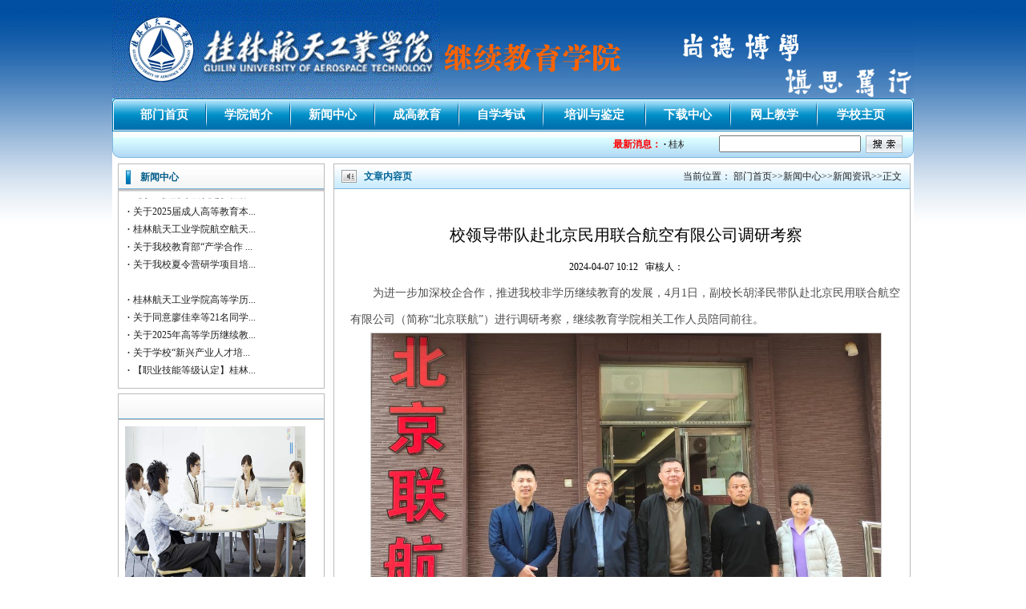

--- FILE ---
content_type: text/html
request_url: https://jxjy.guat.edu.cn/info/1011/1745.htm
body_size: 9278
content:
<!DOCTYPE html PUBLIC "-//W3C//DTD XHTML 1.0 Transitional//EN" "http://www.w3.org/TR/xhtml1/DTD/xhtml1-transitional.dtd">
<HTML><HEAD><TITLE>校领导带队赴北京民用联合航空有限公司调研考察-桂林航天工业学院继续教育学院</TITLE><META Name="keywords" Content="桂林航天工业学院继续教育学院,校领导,有限公司,有限公,公司调研" />
<META Name="description" Content="为进一步加深校企合作，推进我校非学历继续教育的发展，4月1日，副校长胡泽民带队赴北京民用联合航空有限公司（简称“北京联航”）进行调研考察，继续教育学院相关工作人员陪同前往。座谈会上，北京联航党委书记宋军良介绍了北京联航的发展历程、战略目标及教育部“产学合作协同育人”项目的基本情况、发展思路及联合培训项目运营情况。胡泽民高度称赞了北京联航的近年来的发展态势以及联合培训取得的成绩。他指出，在新时代航..." />





<META content="text/html; charset=UTF-8" http-equiv="Content-Type">
<META content="ie=7" http-equiv="x-ua-compatible"><LINK rel="stylesheet" type="text/css" href="../../images/style.css"></LINK></LINK></LINK>

<!--Announced by Visual SiteBuilder 9-->
<link rel="stylesheet" type="text/css" href="../../_sitegray/_sitegray_d.css" />
<script language="javascript" src="../../_sitegray/_sitegray.js"></script>
<!-- CustomerNO:77656262657232307c75475c50565742000100024357 -->
<link rel="stylesheet" type="text/css" href="../../nry.vsb.css" />
<script type="text/javascript" src="/system/resource/js/counter.js"></script>
<script type="text/javascript">_jsq_(1011,'/nry.jsp',1745,1341038318)</script>
</HEAD>
<BODY>

<TABLE cellspacing="0" cellpadding="0" width="1000" background="../../images/bannerbg.jpg" align="center" height="123">
<TBODY>
<TR>
<TD valign="top" align="left">
<table border="0" cellspacing="0" cellpadding="0"><tr><td><img src="../../images/logo.gif" border="0" alt="继续教育学院" title="继续教育学院"></td></tr></table></TD>
<TD valign="bottom" align="right">




<script language="javascript" src="/system/resource/js/dynclicks.js"></script>
<table border="0" cellpadding="0" cellspacing="0">
    </table></TD></TR></TBODY></TABLE>
<TABLE cellspacing="0" cellpadding="0" width="1000" align="center" style="background-color: #ffffff">
<TBODY>
<TR>
<TD><IMG src="../../images/menubgleft.gif"></TD>
<TD background="../../images/menubgcenter.gif" width="979">
<TABLE cellspacing="0" cellpadding="0" width="100%" align="center">
<TBODY>
<TR>
<TD height="41" colspan="2" align="center"><style type="text/css">
td.b1_2_{FONT-SIZE:9pt;}
td.b2_2_{FONT-SIZE:9pt;}
td.b3_2_{FONT-SIZE:9pt;BACKGROUND-COLOR: #eff8fe;}
td.b4_2_{FONT-SIZE:9pt;BACKGROUND-COLOR: #e8f0fb;}
a.menu0_2_:link {TEXT-DECORATION: none;};
a.menu0_2_:visited { TEXT-DECORATION: none;};
a.menu0_2_:hover {TEXT-DECORATION: none;};
a.menu0_2_:active {TEXT-DECORATION: none;};
table.tb1_2_{FONT-SIZE:9pt;border:0;}
span.s1_2_{FONT-FAMILY: 宋体;COLOR: #cc0000;FONT-SIZE: 11pt;FONT-WEIGHT: bold;}
span.s2_2_{FONT-SIZE: 9pt;COLOR: #cc0000;LINE-HEIGHT: 160%;}
span.s10_2_{FONT-FAMILY: 宋体;COLOR: #ffffff;FONT-SIZE: 11pt;FONT-WEIGHT: bold;}
span.s20_2_{FONT-SIZE: 9pt;COLOR: #222222;LINE-HEIGHT: 160%;}
</style>
<SCRIPT language="javascript"> 
 var showfix_2_ = 1;
 var isvertical_2_ = false;
</SCRIPT>
<script language="javascript" src="/system/resource/js/menu/text.js"></script>
<TABLE id="t1_2_" cellSpacing="0" cellPadding="0" border="0" height="0" width="970"><TR><TD valign="center"></TD><TD valign="middle" height="0" width="0" nowrap class="b1_2_" align="center" id="a_2_1001" onmouseover="tshowLayers('1001','b2_2_', '_2_')" onmouseout="thideLayers('1001','b1_2_', '_2_','true','true')"><a class="menu0_2_" href="../../index.htm"><span class="fontstyle120841">&nbsp;部门首页&nbsp;</span></a></TD><TD valign="center" class="leaderfont120841"><img src="../../images/fenge.gif" border="0"></TD><TD valign="middle" width="0" nowrap class="b1_2_" align="center" id="a_2_1002" onmouseover="tshowLayers('1002','b2_2_', '_2_')" onmouseout="thideLayers('1002','b1_2_', '_2_','true','true')"><a class="menu0_2_" href="../../xyjj/xyjs.htm"><span class="fontstyle120841">&nbsp;学院简介&nbsp;</span></a></TD><TD valign="center" class="leaderfont120841"><img src="../../images/fenge.gif" border="0"></TD><TD valign="middle" width="0" nowrap class="b1_2_" align="center" id="a_2_1028" onmouseover="tshowLayers('1028','b2_2_', '_2_')" onmouseout="thideLayers('1028','b1_2_', '_2_','true','true')"><a class="menu0_2_" href="../../xwzx1/xwzx.htm"><span class="fontstyle120841">&nbsp;新闻中心&nbsp;</span></a></TD><TD valign="center" class="leaderfont120841"><img src="../../images/fenge.gif" border="0"></TD><TD valign="middle" width="0" nowrap class="b1_2_" align="center" id="a_2_1006" onmouseover="tshowLayers('1006','b2_2_', '_2_')" onmouseout="thideLayers('1006','b1_2_', '_2_','true','true')"><a class="menu0_2_" href="../../cggl/zsgl.htm"><span class="fontstyle120841">&nbsp;成高教育&nbsp;</span></a></TD><TD valign="center" class="leaderfont120841"><img src="../../images/fenge.gif" border="0"></TD><TD valign="middle" width="0" nowrap class="b1_2_" align="center" id="a_2_1012" onmouseover="tshowLayers('1012','b2_2_', '_2_')" onmouseout="thideLayers('1012','b1_2_', '_2_','true','true')"><a class="menu0_2_" href="../../zxks/zkzs.htm"><span class="fontstyle120841">&nbsp;自学考试&nbsp;</span></a></TD><TD valign="center" class="leaderfont120841"><img src="../../images/fenge.gif" border="0"></TD><TD valign="middle" width="0" nowrap class="b1_2_" align="center" id="a_2_1017" onmouseover="tshowLayers('1017','b2_2_', '_2_')" onmouseout="thideLayers('1017','b1_2_', '_2_','true','true')"><a class="menu0_2_" href="../../pxjy/pxjy.htm"><span class="fontstyle120841">&nbsp;培训与鉴定&nbsp;</span></a></TD><TD valign="center" class="leaderfont120841"><img src="../../images/fenge.gif" border="0"></TD><TD valign="middle" width="0" nowrap class="b1_2_" align="center" id="a_2_1025" onmouseover="tshowLayers('1025','b2_2_', '_2_')" onmouseout="thideLayers('1025','b1_2_', '_2_','true','true')"><a class="menu0_2_" href="../../xzzx/cybg.htm"><span class="fontstyle120841">&nbsp;下载中心&nbsp;</span></a></TD><TD valign="center" class="leaderfont120841"><img src="../../images/fenge.gif" border="0"></TD><TD valign="middle" width="0" nowrap class="b1_2_" align="center" id="a_2_1078" onmouseover="tshowLayers('1078','b2_2_', '_2_')" onmouseout="thideLayers('1078','b1_2_', '_2_','true','true')"><a class="menu0_2_" href="http://degree.qingshuxuetang.com/gh/Home"><span class="fontstyle120841">&nbsp;网上教学&nbsp;</span></a></TD><TD valign="center" class="leaderfont120841"><img src="../../images/fenge.gif" border="0"></TD><TD valign="middle" width="0" nowrap class="b1_2_" align="center" id="a_2_1027" onmouseover="tshowLayers('1027','b2_2_', '_2_')" onmouseout="thideLayers('1027','b1_2_', '_2_','true','true')"><a class="menu0_2_" href="http://www.guat.edu.cn"><span class="fontstyle120841">&nbsp;学校主页&nbsp;</span></a></TD></TR></TR></table></TD></TR>
<TR>
<TD height="33">
<table><tr><td>
            

            <marquee direction="left" width="700" height="16" scrollamount="2" scrolldelay="10" onMouseOver="this.stop()" onMouseOut="this.start()">
                <span class="mtitlestyle120828">最新消息：</span>
                <span class="leaderfont120828">
                ·
                </span>
                            
                            <a href="../1029/1847.htm" target="_blank" style="TEXT-DECORATION: none"><span class="titlestyle120828">
                                桂林航天工业学院高等学历继续教育2025年招生简章</span></a> 
                                <span>
                                    
                                    </span>&nbsp;&nbsp;
                                <span class="timestyle120828"></span>
                                &nbsp;&nbsp;&nbsp;&nbsp;<span class="leaderfont120828">
                ·
                </span>
                            
                            <a href="../1029/1876.htm" target="_blank" style="TEXT-DECORATION: none"><span class="titlestyle120828">
                                关于同意廖佳幸等21名同学转专业的公示</span></a> 
                                <span>
                                    
                                    </span>&nbsp;&nbsp;
                                <span class="timestyle120828"></span>
                                &nbsp;&nbsp;&nbsp;&nbsp;<span class="leaderfont120828">
                ·
                </span>
                            
                            <a href="../1029/1874.htm" target="_blank" style="TEXT-DECORATION: none"><span class="titlestyle120828">
                                关于2025年高等学历继续教育拟按退学处理学生名单公示</span></a> 
                                <span>
                                    
                                    </span>&nbsp;&nbsp;
                                <span class="timestyle120828"></span>
                                &nbsp;&nbsp;&nbsp;&nbsp;<span class="leaderfont120828">
                ·
                </span>
                            
                            <a href="../1029/1870.htm" target="_blank" style="TEXT-DECORATION: none"><span class="titlestyle120828">
                                关于学校“新兴产业人才培养项目”“智航自考本科助学项目”的严正声明</span></a> 
                                <span>
                                    
                                    </span>&nbsp;&nbsp;
                                <span class="timestyle120828"></span>
                                &nbsp;&nbsp;&nbsp;&nbsp;<span class="leaderfont120828">
                ·
                </span>
                            
                            <a href="../1029/1866.htm" target="_blank" style="TEXT-DECORATION: none"><span class="titlestyle120828">
                                【职业技能等级认定】桂林航天工业学院职业技能等级认定人员成绩公示（20250718数控铣工中级）</span></a> 
                                <span>
                                    
                                    </span>&nbsp;&nbsp;
                                <span class="timestyle120828"></span>
                                &nbsp;&nbsp;&nbsp;&nbsp;<span class="leaderfont120828">
                ·
                </span>
                            
                            <a href="../1029/1860.htm" target="_blank" style="TEXT-DECORATION: none"><span class="titlestyle120828">
                                关于2025届成人高等教育本科毕业生授予学士学位名单公示（第二批）</span></a> 
                                <span>
                                    
                                    </span>&nbsp;&nbsp;
                                <span class="timestyle120828"></span>
                                &nbsp;&nbsp;&nbsp;&nbsp;<span class="leaderfont120828">
                ·
                </span>
                            
                            <a href="../1029/1855.htm" target="_blank" style="TEXT-DECORATION: none"><span class="titlestyle120828">
                                桂林航天工业学院航空航天研学项目简介——探索航天奥秘·点燃科技梦想</span></a> 
                                <span>
                                    
                                    </span>&nbsp;&nbsp;
                                <span class="timestyle120828"></span>
                                &nbsp;&nbsp;&nbsp;&nbsp;<span class="leaderfont120828">
                ·
                </span>
                            
                            <a href="../1029/1862.htm" target="_blank" style="TEXT-DECORATION: none"><span class="titlestyle120828">
                                关于我校教育部“产学合作 协同育人”航空人才培养项目的合作声明</span></a> 
                                <span>
                                    
                                    </span>&nbsp;&nbsp;
                                <span class="timestyle120828"></span>
                                &nbsp;&nbsp;&nbsp;&nbsp;<span class="leaderfont120828">
                ·
                </span>
                            
                            <a href="../1029/1852.htm" target="_blank" style="TEXT-DECORATION: none"><span class="titlestyle120828">
                                关于我校夏令营研学项目培训合作的声明</span></a> 
                                <span>
                                    
                                    </span>&nbsp;&nbsp;
                                <span class="timestyle120828"></span>
                                &nbsp;&nbsp;&nbsp;&nbsp;<span class="leaderfont120828">
                ·
                </span>
                            
                            <a href="../1029/1842.htm" target="_blank" style="TEXT-DECORATION: none"><span class="titlestyle120828">
                                关于调整我校成人高等教育学费收费标准的公示</span></a> 
                                <span>
                                    
                                    </span>&nbsp;&nbsp;
                                <span class="timestyle120828"></span>
                                </marquee>
</table></TD>
<TD width="220" align="right"><script type="text/javascript">
    function _nl_ys_check(){
        
        var keyword = document.getElementById('showkeycode205398').value;
        if(keyword==null||keyword==""){
            alert("请输入你要检索的内容！");
            return false;
        }
        if(window.toFF==1)
        {
            document.getElementById("lucenenewssearchkey205398").value = Simplized(keyword );
        }else
        {
            document.getElementById("lucenenewssearchkey205398").value = keyword;            
        }
        var  base64 = new Base64();
        document.getElementById("lucenenewssearchkey205398").value = base64.encode(document.getElementById("lucenenewssearchkey205398").value);
        new VsbFormFunc().disableAutoEnable(document.getElementById("showkeycode205398"));
        return true;
    } 
</script>
<form action="../../ssjgy.jsp?wbtreeid=1011" method="post" id="au4a" name="au4a" onsubmit="return _nl_ys_check()" style="display: inline">
 <input type="hidden" id="lucenenewssearchkey205398" name="lucenenewssearchkey" value=""><input type="hidden" id="_lucenesearchtype205398" name="_lucenesearchtype" value="1"><input type="hidden" id="searchScope205398" name="searchScope" value="0">
 <table width="100%" align="center" border="0" cellspacing="0" cellpadding="3">
  <tbody><tr>
   <td><span></span></td><td align="right" width="1%" nowrap="">
   <input name="showkeycode" id="showkeycode205398" class="querystyle120840"></td>
                 <td align="left">
                
    <input type="image" src="/system/resource/images/research/seach22.gif" align="absmiddle" style="cursor: hand">
    
   </td>
  </tr>
 </tbody></table>
</form>

<script language="javascript" src="/system/resource/js/base64.js"></script><script language="javascript" src="/system/resource/js/formfunc.js"></script>
</TD></TR></TBODY></TABLE></TD>
<TD><IMG src="../../images/menubgright.gif"></TD></TR></TBODY></TABLE>
<TABLE width="1000" align="center" height="7" style="background-color: #ffffff">
<TBODY>
<TR>
<TD></TD></TR></TBODY></TABLE>
<TABLE cellspacing="0" cellpadding="0" width="1000" align="center" style="background-color: #ffffff">
<TBODY>
<TR>
<TD valign="top" width="270" align="center">
<TABLE class="graytable" cellspacing="0" cellpadding="0" width="258" align="center">
<TBODY>
<TR>
<TD height="34" background="../../images/tzggbg.gif" width="10"></TD>
<TD background="../../images/tzggbg.gif" width="18" align="left"><IMG src="../../images/inco2.gif"></TD>
<TD background="../../images/tzggbg.gif" width="230" align="left"><span class="titlestyle120842">新闻中心</span></TD></TR>
<TR>
<TD class="padd10" height="229" valign="top" colspan="5" align="left">
<DIV id="scrollupjsu6js" style="OVERFLOW: hidden; WIDTH: 200px; HEIGHT: 220px">
    <DIV id="scrollup1jsu6js"><BR>
        <table>
        
            <tr>
                <td><span class="leaderfont120851">·</span></td>
                <td style="font-size:9pt">
                    
                    <a href="../1029/1847.htm" title="桂林航天工业学院高等学历继续教育2025年招生简章" target="_blank">
                    <span class="titlestyle120851">桂林航天工业学院高等学历...</span></a>
                    
                    <span class="timestyle120851"></span>
                    <span></span>
                </td>
                <td width="1" style="padding:0px;border:0px;visibility:hidden"><span class="titlestyle120851" style="width:1px"></span></td>
                </tr>
        
            <tr>
                <td><span class="leaderfont120851">·</span></td>
                <td style="font-size:9pt">
                    
                    <a href="../1029/1876.htm" title="关于同意廖佳幸等21名同学转专业的公示" target="_blank">
                    <span class="titlestyle120851">关于同意廖佳幸等21名同学...</span></a>
                    
                    <span class="timestyle120851"></span>
                    <span></span>
                </td>
                <td width="1" style="padding:0px;border:0px;visibility:hidden"><span class="titlestyle120851" style="width:1px"></span></td>
                </tr>
        
            <tr>
                <td><span class="leaderfont120851">·</span></td>
                <td style="font-size:9pt">
                    
                    <a href="../1029/1874.htm" title="关于2025年高等学历继续教育拟按退学处理学生名单公示" target="_blank">
                    <span class="titlestyle120851">关于2025年高等学历继续教...</span></a>
                    
                    <span class="timestyle120851"></span>
                    <span></span>
                </td>
                <td width="1" style="padding:0px;border:0px;visibility:hidden"><span class="titlestyle120851" style="width:1px"></span></td>
                </tr>
        
            <tr>
                <td><span class="leaderfont120851">·</span></td>
                <td style="font-size:9pt">
                    
                    <a href="../1029/1870.htm" title="关于学校“新兴产业人才培养项目”“智航自考本科助学项目”的严正声明" target="_blank">
                    <span class="titlestyle120851">关于学校“新兴产业人才培...</span></a>
                    
                    <span class="timestyle120851"></span>
                    <span></span>
                </td>
                <td width="1" style="padding:0px;border:0px;visibility:hidden"><span class="titlestyle120851" style="width:1px"></span></td>
                </tr>
        
            <tr>
                <td><span class="leaderfont120851">·</span></td>
                <td style="font-size:9pt">
                    
                    <a href="../1029/1866.htm" title="【职业技能等级认定】桂林航天工业学院职业技能等级认定人员成绩公示（20250718数控铣工中级）" target="_blank">
                    <span class="titlestyle120851">【职业技能等级认定】桂林...</span></a>
                    
                    <span class="timestyle120851"></span>
                    <span></span>
                </td>
                <td width="1" style="padding:0px;border:0px;visibility:hidden"><span class="titlestyle120851" style="width:1px"></span></td>
                </tr>
        
            <tr>
                <td><span class="leaderfont120851">·</span></td>
                <td style="font-size:9pt">
                    
                    <a href="../1029/1860.htm" title="关于2025届成人高等教育本科毕业生授予学士学位名单公示（第二批）" target="_blank">
                    <span class="titlestyle120851">关于2025届成人高等教育本...</span></a>
                    
                    <span class="timestyle120851"></span>
                    <span></span>
                </td>
                <td width="1" style="padding:0px;border:0px;visibility:hidden"><span class="titlestyle120851" style="width:1px"></span></td>
                </tr>
        
            <tr>
                <td><span class="leaderfont120851">·</span></td>
                <td style="font-size:9pt">
                    
                    <a href="../1029/1855.htm" title="桂林航天工业学院航空航天研学项目简介——探索航天奥秘·点燃科技梦想" target="_blank">
                    <span class="titlestyle120851">桂林航天工业学院航空航天...</span></a>
                    
                    <span class="timestyle120851"></span>
                    <span></span>
                </td>
                <td width="1" style="padding:0px;border:0px;visibility:hidden"><span class="titlestyle120851" style="width:1px"></span></td>
                </tr>
        
            <tr>
                <td><span class="leaderfont120851">·</span></td>
                <td style="font-size:9pt">
                    
                    <a href="../1029/1862.htm" title="关于我校教育部“产学合作 协同育人”航空人才培养项目的合作声明" target="_blank">
                    <span class="titlestyle120851">关于我校教育部“产学合作 ...</span></a>
                    
                    <span class="timestyle120851"></span>
                    <span></span>
                </td>
                <td width="1" style="padding:0px;border:0px;visibility:hidden"><span class="titlestyle120851" style="width:1px"></span></td>
                </tr>
        
            <tr>
                <td><span class="leaderfont120851">·</span></td>
                <td style="font-size:9pt">
                    
                    <a href="../1029/1852.htm" title="关于我校夏令营研学项目培训合作的声明" target="_blank">
                    <span class="titlestyle120851">关于我校夏令营研学项目培...</span></a>
                    
                    <span class="timestyle120851"></span>
                    <span></span>
                </td>
                <td width="1" style="padding:0px;border:0px;visibility:hidden"><span class="titlestyle120851" style="width:1px"></span></td>
                </tr>
        
        </table>
    </DIV>
    <DIV id="scrollup2jsu6js"></DIV>
</DIV>
<SCRIPT> 
    function scrollupMarqueejsu6js()
    { 
        try
        {
            var scrollup = document.getElementById("scrollupjsu6js");
            var scrollup1 = document.getElementById("scrollup1jsu6js");
    
            //滚动到头继续滚
            if(scrollup.scrollTop + scrollup.clientHeight == scrollup.scrollHeight)
            {
                scrollup.scrollTop-=scrollup1.clientHeight-1; 
            }
            else
            {
                scrollup.scrollTop++;
            }
            
        } 
        catch(e)
        {
        }
    } 
    var scrollupMyMarjsu6js;
    function scrollupfunjsu6js()
    {
        var speed = 30; 
        var scrollup = document.getElementById("scrollupjsu6js");
        var scrollup1 = document.getElementById("scrollup1jsu6js");
        var scrollup2 = document.getElementById("scrollup2jsu6js");
        
        scrollup2.innerHTML=scrollup1.innerHTML;
        
        if(scrollup1.scrollHeight == 0 || scrollup1.scrollHeight < 220)
        {
            scrollup1.style.height="220px";
        }
        else
        {
            scrollup1.style.height=scrollup1.scrollHeight + "px";
        }

        if(scrollup2.scrollHeight == 0 || scrollup2.scrollHeight < 220)
        {
            scrollup2.style.height="220px";
        }
        else
        {
            scrollup2.style.height=scrollup2.scrollHeight + "px";
        }
    
        scrollupMyMarjsu6js=setInterval(scrollupMarqueejsu6js,speed); 
        scrollup.onmouseover=function() {clearInterval(scrollupMyMarjsu6js)} 
        scrollup.onmouseout=function() {scrollupMyMarjsu6js=setInterval(scrollupMarqueejsu6js,speed)} 
    }
    window.setTimeout(scrollupfunjsu6js, 0);
</SCRIPT></TD></TR></TBODY></TABLE>
<TABLE width="258" align="center" height="5" style="background-color: #ffffff">
<TBODY>
<TR>
<TD></TD></TR></TBODY></TABLE>
<TABLE class="graytable" cellspacing="0" cellpadding="0" width="258" align="center">
<TBODY>
<TR>
<TD height="32" background="../../images/tzggbg.gif" width="10"></TD>
<TD background="../../images/tzggbg.gif" width="18" align="left"></TD>
<TD class="title1" background="../../images/tzggbg.gif" width="176"></TD>
<TD background="../../images/tzggbg.gif" width="44"><A href="../../xzzx/cybg.htm"></A></TD>
<TD background="../../images/tzggbg.gif" width="10"></TD></TR>
<TR>
<TD class="padd10" height="220" valign="top" colspan="5" align="left"><style type="text/css">
ul,li{
    padding:0;
    margin:0;
    list-style:none;}
#flashBoxu_u7_{
    width:225px;
    height:205px;
    border:0px solid #EEE;
    position:relative;
    margin-left: auto;
    margin-right: auto;}
#flashBoxu_u7_ img{
    /*初始不要显示*/
    display:none;
    /*用边框来实现空位，因为margin和paading有时会引起些麻烦*/
    border:0px solid #FFF;}
#flashBoxu_u7_ ul{
    position:absolute;
    right:7px;
    bottom:3px;
    font:9px tahoma;}
#flashBoxu_u7_ ul li{
    display:block;
    float:left;
    width:12px;
    height:12px;
    line-height:12px;
    margin-right:3px;
    border:0px solid #999;
    background:#F0F0F0;
    text-align:center;
    cursor:pointer;}
#flashBoxu_u7_ ul li.hover{
    border-color:red;
    background:#FFE1E1;
    color:red;}
</style>
<script type="text/javascript">
function flashBoxCtrl(o){
    this.obj=document.getElementById(o);
    //这个私有方法虽然写了，但暂时没用到
    function addListener(ele,eventName,functionBody){
        if (ele.attachEvent){
            ele.attachEvent("on"+eventName, functionBody);
        }else if (ele.addEventListener){
            ele.addEventListener("on"+eventName,functionBody, false);
        }else{
            return false;
        }
    }
    //初始化
    this.init=function(){
        var objImg=this.obj.getElementsByTagName("img");
        var tagLength=objImg.length;
        if (tagLength>0){
            var oUl=document.createElement("ul");
            oUl.setAttribute("id",o+"numTag");
            for (var i=0;i<tagLength;i++){
                var oLi=oUl.appendChild(document.createElement("li"));
                if (i==0){
                    oLi.setAttribute("class","hover"); //初始化时把第一个设置为高亮
                    oLi.setAttribute("className","hover");
                }
                //设置标签的数字
                oLi.appendChild(document.createTextNode((i+1)));
            }
            this.obj.appendChild(oUl);
            objImg[0].style.display="block";
            //设置标签事件
            var oTag=this.obj.getElementsByTagName("li");
            for (var i=0;i<oTag.length;i++){
                var flag = 0;
                var temp = 0;
                var timeout=null;
                var step = function(){
                    for (j=0;j<oTag.length;j++){
                        oTag[j].className="";
                        objImg[j].style.display="none";
                    }
                    this.className="hover";
                    flag = flag>=oTag.length-1?0:flag+1;
                    objImg[flag].style.display="block";
                    oTag[flag].className = "hover";
                    timeout = setTimeout(step,4000);
                };
                oTag[i].onmouseover=function(){
                    for (j=0;j<oTag.length;j++){
                        oTag[j].className="";
                        objImg[j].style.display="none";
                        temp = j;
                    }
                    this.className="hover";
                    objImg[this.innerHTML-1].style.display="block";
                    temp = this.innerHTML-1;
                    flag = i;
                    clearInterval(timeout);
                }
                oTag[i].onmouseout = function(){
                    for (j=0;j<oTag.length;j++){
                        oTag[j].className="";
                        objImg[j].style.display="none";
                    }
                    flag = temp;
                    objImg[temp].style.display="block";
                    oTag[temp].className = "hover";
                    timeout = setTimeout(step,4000);
                }
                if(i==0)
                {
                    timeout = setTimeout(step,4000);
                }
            }
        }
    };
    //自动滚动的方法还没写
    this.imgRoll=function(){};
    //生成对象时自动加载init()方法以初始化对象
    this.init();
}
</script>
<table cellspacing="0" cellpadding="0" border="0"><tr><td><div id="flashBoxu_u7_"><a href="#" target="_blank"><img src="../../zhichang.jpg" border="0" width="225" height="205" /></a><img src="../../zhichang2.jpg" border="0" width="225" height="205" /><img src="../../zhichang3.jpg" border="0" width="225" height="205" /></div></td></tr></table><SCRIPT language="JavaScript">new flashBoxCtrl("flashBoxu_u7_");</SCRIPT></TD></TR></TBODY></TABLE></TD>
<TD valign="top" width="720" align="center">
<TABLE class="graytable" cellspacing="0" cellpadding="0" width="720" align="center">
<TBODY>
<TR>
<TD height="31" background="../../images/newsbg.gif" width="10"></TD>
<TD background="../../images/newsbg.gif" width="28" align="left"><IMG src="../../images/inco1.gif"></TD>
<TD class="title1" background="../../images/newsbg.gif" width="368">文章内容页</TD>
<TD background="../../images/newsbg.gif" width="304" align="right" style="padding-right: 0px; margin-right: 0px">  
<table class="winstyle120845" cellspacing="0" cellpadding="0"><tr><td nowrap>当前位置：   
<a href="../../index.htm"><span class="fontstyle120845">部门首页</span></a><span class="splitflagstyle120845">>></span><a href="../../xwzx1/xwzx.htm"><span class="fontstyle120845">新闻中心</span></a><span class="splitflagstyle120845">>></span><a href="../../xwzx1/xwzx.htm"><span class="fontstyle120845">新闻资讯</span></a><span class="splitflagstyle120845">>></span><span class="fontstyle120845">正文</span></td></tr></table></TD>
<TD background="../../images/newsbg.gif" width="10"></TD></TR>
<TR>
<TD height="510" valign="top" colspan="5" align="left" style="padding-bottom: 10px; padding-left: 20px; padding-right: 10px; padding-top: 20px">
<P>
<script language="javascript" src="../../_dwr/interface/NewsvoteDWR.js"></script><script language="javascript" src="../../_dwr/engine.js"></script><script language="javascript" src="/system/resource/js/news/newscontent.js"></script><LINK href="/system/resource/js/photoswipe/3.0.5.1/photoswipe.css" type="text/css" rel="stylesheet"><script language="javascript" src="/system/resource/js/photoswipe/3.0.5.1/klass.min.js"></script><script language="javascript" src="/system/resource/js/ajax.js"></script>    <form name="_newscontent_fromname"><script language="javascript" src="/system/resource/js/jquery/jquery-latest.min.js"></script>
    <table border="0" class="winstyle120848" width="100%" cellspacing="0" cellpadding="0">
        <tbody>
            <tr>
                <td class="titlestyle120848" align="center">
                    <p style="text-align: center;"><span style="font-size: 20px; font-family: 黑体, SimHei;">校领导带队赴北京民用联合航空有限公司调研考察</span></p>
                </td>
            </tr>
            <tr height="30">
                <td align="center">
                    <span class="timestyle120848">
                        2024-04-07 10:12</span>
                    <span class="authorstyle120848">&nbsp;
                    </span>
                    <span class="wb_content">审核人：</span>
                </td>
            </tr>
            <tr>
                <td align="right">
                    <span>
                    </span>
                </td>
            </tr>
            <tr>
                <td class="contentstyle120848">
                    <div class="c120848_content" id="vsb_newscontent">
                        <div id="vsb_content">
                            <div id="vsb_content"><div class="v_news_content">
<p class="vsbcontent_start" style="padding: 0px; margin-top: 0px; margin-bottom: 0px; box-sizing: border-box; font-size: 14px; color: rgb(76, 76, 76); line-height: 33.6px; text-indent: 2em; white-space: normal; font-family: 宋体 !important;">为进一步加深校企合作，推进我校非学历继续教育的发展，4月1日，副校长胡泽民带队赴北京民用联合航空有限公司（简称“北京联航”）进行调研考察，继续教育学院相关工作人员陪同前往。</p>
<p class="vsbcontent_img" style="padding: 0px; margin-top: 0px; margin-bottom: 0px; box-sizing: border-box; font-size: 14px; color: rgb(76, 76, 76); line-height: 33.6px; text-align: center; white-space: normal; font-family: 宋体 !important;"><img width="700" src="/__local/0/E1/F0/A47696A206CB165DF53EC60BC36_DBCF8AA9_1A857.jpg?e=.jpg" vsbhref="vurl" vurl="/_vsl/0E1F0A47696A206CB165DF53EC60BC36/DBCF8AA9/1A857?e=.jpg" vheight=" auto" vwidth=" 638px" orisrc="/__local/5/D5/3A/50F68649D04D4C56CD2543B263E_08083C31_308166.jpg" class="img_vsb_content" style="font-family: Arial, Helvetica, &quot;Microsoft Yahei&quot;, sans-serif; padding: 0px; margin: 0px; box-sizing: border-box; outline-style: none; border: 1px solid rgb(204, 204, 204); vertical-align: middle; height: auto; width: 638px; max-width: 100%; display: inline-block;"></p>
<p style="padding: 0px; margin-top: 0px; margin-bottom: 0px; box-sizing: border-box; font-size: 14px; color: rgb(76, 76, 76); line-height: 33.6px; text-indent: 2em; white-space: normal; font-family: 宋体 !important;">座谈会上，北京联航党委书记宋军良介绍了北京联航的发展历程、战略目标及教育部“产学合作协同育人”项目的基本情况、发展思路及联合培训项目运营情况。</p>
<p class="vsbcontent_img" style="padding: 0px; margin-top: 0px; margin-bottom: 0px; box-sizing: border-box; font-size: 14px; color: rgb(76, 76, 76); line-height: 33.6px; text-align: center; white-space: normal; font-family: 宋体 !important;"><img width="700" src="/__local/1/7A/E2/1E267AC396FA68FD1D7B6CD7D89_8DD14FD2_17C24.jpg?e=.jpg" vsbhref="vurl" vurl="/_vsl/17AE21E267AC396FA68FD1D7B6CD7D89/8DD14FD2/17C24?e=.jpg" vheight=" auto" vwidth=" 638px" orisrc="/__local/6/5D/BA/FD323DA17EE4DEB2D19A0BB1BDD_56C0ABD1_393DF7.jpg" class="img_vsb_content" style="font-family: Arial, Helvetica, &quot;Microsoft Yahei&quot;, sans-serif; padding: 0px; margin: 0px; box-sizing: border-box; outline-style: none; border: 1px solid rgb(204, 204, 204); vertical-align: middle; height: auto; width: 638px; max-width: 100%; display: inline-block;"></p>
<p style="padding: 0px; margin-top: 0px; margin-bottom: 0px; box-sizing: border-box; font-size: 14px; color: rgb(76, 76, 76); line-height: 33.6px; text-indent: 2em; white-space: normal; font-family: 宋体 !important;">胡泽民高度称赞了北京联航的近年来的发展态势以及联合培训取得的成绩。他指出，在新时代航空产业结构调整优化的背景下，民用航空服务类人才的社会需求前景可期，校企双方应积极探索校企合作培养复合应用型人才的新模式，积极发挥各自的学校教育资源与企业职业技能培训的优势，实现资源共享，校企共同育人，推动产学协同深度融合。</p>
<p style="padding: 0px; margin-top: 0px; margin-bottom: 0px; box-sizing: border-box; font-size: 14px; color: rgb(76, 76, 76); line-height: 33.6px; text-indent: 2em; white-space: normal; font-family: 宋体 !important;">双方就合作培训项目中的运行管理、培养模式及委托培训专业等方面的内容进行了深入沟通，并达成共识。在北京联航南苑机场总部，胡泽民和宋军良分别代表我校和北京联航共同签署了培训合作协议书。</p>
<p style="padding: 0px; margin-top: 0px; margin-bottom: 0px; box-sizing: border-box; font-size: 14px; color: rgb(76, 76, 76); line-height: 33.6px; text-indent: 2em; white-space: normal; font-family: 宋体 !important;">会后，胡泽民一行实地考察了北京联航平谷航空培训基地。</p>
<p><br></p>
</div></div>
                        </div>
                    </div>
                </td>
            </tr>
            <tr>
                <td class="pagestyle120848" align="left">
                </td>
            </tr>
            <tr>
                <td>
                    <div id="div_vote_id"></div>
                </td>
            </tr>
            <tr>
                <td align="left"><span>
                    </span></td>
            <tr>
                <td align="left">
                </td>
            </tr>
            <tr>
                <td align="right">
                    <p align="right">【<a href="javascript:window.opener=null;window.open('','_self');window.close();">关闭窗口</a>】</p>
                </td>
            </tr>
        </tbody>
    </table>
</form>
</P>
<P>&nbsp;</P></TD></TR></TBODY></TABLE></TD></TR></TBODY></TABLE>
<TABLE width="1000" align="center" height="7" style="background-color: #ffffff">
<TBODY>
<TR>
<TD></TD></TR></TBODY></TABLE>
<TABLE cellspacing="0" cellpadding="0" width="990" background="../../images/footbg.gif" align="center" height="99">
<TBODY>
<TR>
<TD valign="center" align="center"><p style="text-align: center; line-height: 3px; widows: 2; text-transform: none; background-color: rgb(255,255,255); font-style: normal; text-indent: 0px; font-family: 宋体; white-space: normal; orphans: 2; letter-spacing: normal; color: rgb(0,0,0); font-size: 12px; font-weight: 400; word-spacing: 0px; -webkit-text-stroke-width: 0px; font-variant-ligatures: normal; font-variant-caps: normal; text-decoration-style: initial; text-decoration-color: initial"><span style="font-family: 微软雅黑; color: black; font-size: 12px">版权所有：桂林航天工业学院继续教育学院</span></p><p style="text-align: center; line-height: 3px; widows: 2; text-transform: none; background-color: rgb(255,255,255); font-style: normal; text-indent: 0px; font-family: 宋体; white-space: normal; orphans: 2; letter-spacing: normal; color: rgb(0,0,0); font-size: 12px; font-weight: 400; word-spacing: 0px; -webkit-text-stroke-width: 0px; font-variant-ligatures: normal; font-variant-caps: normal; text-decoration-style: initial; text-decoration-color: initial"><span style="font-family: 微软雅黑; color: black; font-size: 12px">联系方式：15907739765&nbsp; E-mail：<a href="mailto:jxjy@guat.edu.cn" style="text-decoration: none">jxjy@guat.edu.cn</a></span></p><p style="text-align: center; line-height: 3px; widows: 2; text-transform: none; background-color: rgb(255,255,255); font-style: normal; text-indent: 0px; font-family: 宋体; white-space: normal; orphans: 2; letter-spacing: normal; color: rgb(0,0,0); font-size: 12px; font-weight: 400; word-spacing: 0px; -webkit-text-stroke-width: 0px; font-variant-ligatures: normal; font-variant-caps: normal; text-decoration-style: initial; text-decoration-color: initial"><br /></p><p><br /></p></TD></TR></TBODY></TABLE>

</BODY></HTML>


--- FILE ---
content_type: text/css
request_url: https://jxjy.guat.edu.cn/images/style.css
body_size: 349
content:
@charset "utf-8";

html{ background-image:url(bg.gif); background-repeat:repeat-x;}
body{ margin:0 auto; width:1000px; font-size:12px; background-color:#FFFFFF;font-family:"宋体";}
a{text-decoration:none;}
.graytable{ border:1px #bbbbbb solid;}
.graytable1{ border:1px #bbbbbb solid; height:98px; line-height:20px;}
.padd5{ padding:5px;}
.padd10{ padding:8px;}
.padd20{ padding:20px;}
.title1{ font-size:12px; color:#016496; font-weight:bold; text-align:left; line-height:31px;}

--- FILE ---
content_type: text/css
request_url: https://jxjy.guat.edu.cn/nry.vsb.css
body_size: 595
content:
.titlestyle120827{ font-size: 9pt; color: #222222; text-decoration: none ;}

.erjifontover120841{ font-size: 9pt; color: #cc0000; line-height: 160% ;}
.leaderfont120841{ color: #222222; font-size: 9pt ;}
.erjibackground120841{ background-color: #eff8fe ;}
.currentfontStyle120841{ color: #cc0000; font-size: 10pt; font-weight: bold; text-decoration: none ;}
.fontstyle120841{ font-family: 宋体; color: #ffffff; font-size: 11pt; font-weight: bold ;}
.yijifontover120841{ font-family: 宋体; color: #cc0000; font-size: 11pt; font-weight: bold ;}
.erjibackgroundover120841{ background-color: #e8f0fb ;}
.ejfontstyle120841{ font-size: 9pt; color: #222222; line-height: 160% ;}

.timestyle120828{ font-size: 9pt ;}
.mtitlestyle120828{ color: #fb0103; font-size: 9pt; font-weight: bold; text-decoration: none ;}
.leaderfont120828{ font-size: 9pt; font-weight: bold ;}
.titlestyle120828{ color: #222222; font-size: 9pt; text-decoration: none ;}

.titlestyle120842{ font-family: 宋体; color: #015c88; font-size: 9pt; font-weight: bold ;}

.morestyle120851{ font-size: 9pt ;}
.leaderfont120851{ line-height: 150%; color: #222222; font-size: 9pt; font-weight: bold ;}
.titlestyle120851{ font-size: 9pt; color: #222222; line-height: 150%; text-decoration: none ;}
.timestyle120851{ font-size: 9pt ;}

.titlestyle150360{ font-size: 9pt; color: #222222; text-decoration: none ;}

.fontstyle120845{ font-size: 9pt; color: #222222; text-decoration: none ;}
.splitflagstyle120845{ color: #222222 ;}
.winstyle120845{ font-size: 9pt; color: #222222; font-family: 宋体 ;}

.tpcontent{font-weight: bold; font-size: 11pt; color: #2b2b2b; font-family: 宋体;}
.cytpstyle{font-size: 9pt; color: #2b2b2b; font-family: 宋体;}
.content{margin:auto;text-align:left;line-height:18px;padding:3px 0 0 0;color:#727272;}
.process{width:162px;height:11px;background:#EDEDED;overflow:hidden;float:left;margin-left:26px !important;margin-left:13px;margin-right:10px;}
.process div{width:160px;height:11px;background:url(/system/resource/images/newsvote/bg.gif) repeat-x;border-left:1px solid #000;border-right:1px solid #000;}
.process .style7{border-left-color:#ff0000;border-right-color:#ff0000;background-position:0 -77px;}

